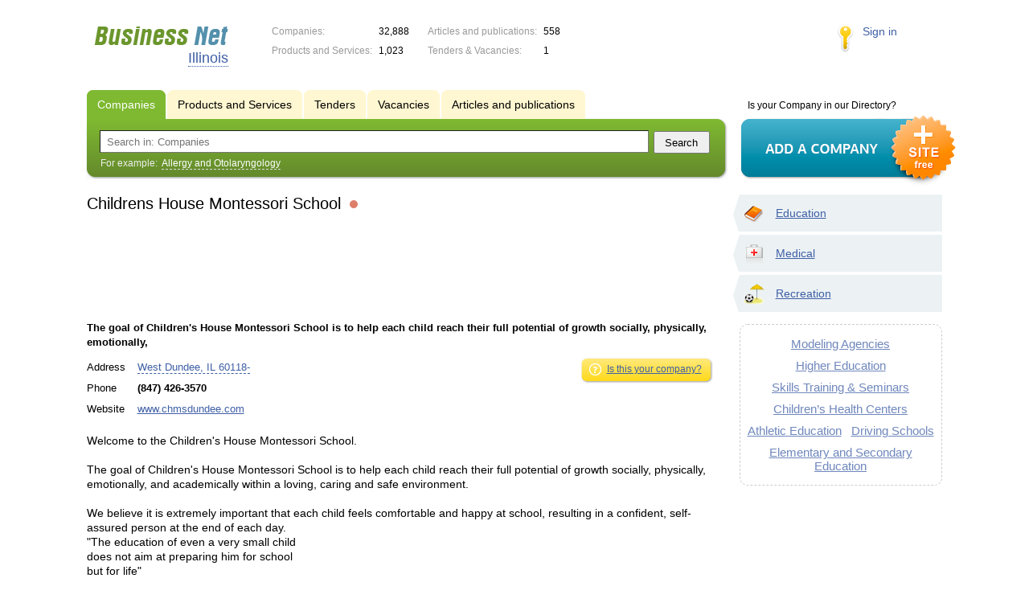

--- FILE ---
content_type: text/html; charset=UTF-8
request_url: https://il.biznet-us.com/firms/9626699/
body_size: 6094
content:
<!DOCTYPE html>
<html>
<head>
<meta http-equiv="Content-Type" content="text/html; charset=utf-8">
<meta name="viewport" content="width=device-width,initial-scale=1" />
<title>Childrens House Montessori School - The goal of Children&#039;s House Montessori School is to help each child reach their full potential of growth socially, physically, emotionally,</title>
<meta property="og:image" content="/lib/conf/countries/usa/img/logo.gif" />
<meta name="description" content="The goal of Children&#039;s House Montessori School is to help each child reach their full potential of growth socially, physically, emotionally, and academically within a loving, caring and safe environment." />
<meta property="og:title" content="Childrens House Montessori School" />
<meta property="og:description" content="The goal of Children&#039;s House Montessori School is to help each child reach their full potential of growth socially, physically, emotionally, and academically within a loving, caring and safe environment." />
<link rel="image_src" href="/lib/conf/countries/usa/img/logo.gif" />
<link type="text/css" rel="stylesheet" href="//s.biznet-us.com/css/portal/main.css?1635171381" />
<script type="text/javascript" src="//s.biznet-us.com/lib/3rd_party/jquery/jquery.js?1421526626"></script>
<script type="text/javascript" src="//s.biznet-us.com/js/common.js?1540153145"></script>
<script type="text/javascript" src="//s.biznet-us.com/js/portal/main.js?1645383113"></script>
<script type="text/javascript" src="//s.biznet-us.com/js/pretty_form.js?1494325048"></script>
<link type="text/css" rel="stylesheet" href="//s.biznet-us.com/css/pretty_form.css?1540064032" /><link rel="shortcut icon" href="/favicon.ico" type="image/x-icon">
</head>

<body>
<div class="Page">	
    <div class="Page_in">
		<div class="load-container"><div class="loader"></div></div>        <div class="Container">
		
            <div class="Head">
                <div class="LogoBlock en">
                    <a href="/"><img src="/lib/conf/countries/usa/img/logo.gif" alt="Business Network" /></a>
					<span class="city_name"><span>Illinois</span></span>
                </div>
				
				<div class="StatisBlock">
	<noindex>
	<table>
		<tr><td>Companies:</td><td><span class='number'>32,888</span></td></tr>		<tr><td>Products and Services:</td><td><span class='number'>1,023</span></td></tr>	</table>
	<table>
		<tr><td>Articles and publications:</td><td><span class='number'>558</span></td></tr>		<tr><td>Tenders & Vacancies:</td><td><span class='number'>1</span></td></tr>	</table>
	</noindex>
</div>				
				                <div class="LoginBlock">
                    <a href="/my/">Sign in</a>
                </div>
								
                <div class="TeaserBlock"></div>
				
				<div id="mobileMenuButton" class="mobileHeaderButtton"></div>
				
				<div class="mobileHeaderRightBlock">
					<div id="mobileSearchButton" class="mobileHeaderButtton"></div>
					<div id="mobileBasketButton" class="mobileHeaderButtton"></div>
				</div>
            </div>
			
			<div class="NaviBlock">
	<div class="BtnAddCompany">
		<div class="title">Is your Company in our Directory?</div>
		<a href="/add/"><img src="/lib/conf/countries/usa/img/add_company_btn.png" /></a>
	</div>

	<div class="SearchBlock">                
		<ul class="switches">
						<li class="action">
								<a href="/firms/">
					<span>Companies</span>
				</a>
							</li>
						<li>
								<a href="/goods/">
					<span>Products and Services</span>
				</a>
							</li>
						<li>
								<a href="/tenders/">
					<span>Tenders</span>
				</a>
							</li>
						<li>
								<a href="/vacancies/">
					<span>Vacancies</span>
				</a>
							</li>
						<li>
								<a href="/news/">
					<span>Articles and publications</span>
				</a>
							</li>
					</ul>
		<form class="search" method="GET" action="/firms/">
			<div class="l"></div><div class="r"></div>
			<div class="input_line">                    	
				<div class="text_input">
					<input type="text" name="text" value="" placeholder="Search in: Companies"/>
				</div>                   	
				<input type="submit" class="submit_input" value="Search" />
			</div>
			
						<noindex>
			<div class="example">
				For example: <span>Allergy and Otolaryngology</span>
			</div>
			</noindex>
					</form>
	</div>
</div>			
			<div class="LeftColumn"><div class="LeftColumn_In">
	<h1>Childrens House Montessori School <span class="title_status"><noindex>
				<div class="status status_five">
					<div class="status_popup">Information may not be reliable</div>
				</div>
				</noindex></span></h1>
	
		<div id="bEeHkD"></div><div class="ivsfqt"><div class="syaqpm">
				<script async src="//pagead2.googlesyndication.com/pagead/js/adsbygoogle.js"></script>
				<!-- USA_728x90 -->
				<ins id="context_top" class="adsbygoogle"
					 style="display:inline-block;width:100%;height:90px"
					 data-ad-client="ca-pub-2099767783386042"
					 data-ad-slot="7288963216"></ins>
				<script>
				(adsbygoogle = window.adsbygoogle || []).push({});
				</script>
			</div></div>	
	<div class="CompanyProfile">    
		<strong class='preview_text'>The goal of Children's House Montessori School is to help each child reach their full potential of growth socially, physically, emotionally, </strong>
	
				
				<noindex>
		<div class="function">
			<ul>
				<li><a href="/add/9626699/" class="yellow_bottom" rel="nofollow">
					<span class="l"></span><span class="r"></span>
					<span class="icon icon_your_company"></span>
					Is this your company?				</a></li>
				
							</ul>
		</div>
		</noindex>
				
		<div class="info">
			<table>
			<tr><td class="type">Address</td><td><span class="dashed_link show_map_link" title="Show on map">West Dundee, IL 60118-</span></td></tr><tr><td class="type">Phone</td><td><b class="companyPhoneNumber">(847) 426-3570</b></td></tr><tr><td class="type">Website</td><td><a href="/out.php?url=http%3A%2F%2Fwww.chmsdundee.com" target="_blank">www.chmsdundee.com</a></td></tr>			</table>      
		</div>
		<div class="clear"></div>
		
					<a name="map"></a>
			<div class="mapContent firmMapContent"></div>
			<script type="text/javascript">var firmMapOptions = {"LON":-88.2828581,"LAT":42.0980812,"MODE":"addr","TYPE":"MAP","SCALE":16};</script>
				
		<div class="text detailText">Welcome to the Children's House Montessori School.<br>
<br>
The goal of Children's House Montessori School is to help each child reach their full potential of growth socially, physically, emotionally, and academically within a loving, caring and safe environment.<br>
<br>
We believe it is extremely important that each child feels comfortable and happy at school, resulting in a confident, self-assured person at the end of each day.<br>
 "The education of even a very small child<br>
 does not aim at preparing him for school<br>
 but for life"<br>
<br>
We invite you to learn more about us and to visit our classrooms soon.<br>
<br>
Donna Butcher is the founder<br>
 and Director of CHMS Dundee.<br>
<br>
 417 W. Main Street<br>
 West Dundee, IL 60118<br>
<br>
 If you have any questions<br>
 please contact Donna by:<br>
<br>
 Phone 847-426-3570 or<br>
 Email donna@chmsdundee.com<br>
<br>
 1 Fire Department field trip (3-6 class only)<br>
<br>
 2 Toys for Tots collection begins<br>
<br>
 12 Last day to order Scholastic Books<br>
<br>
 19 All school Feast<br>
 Last day for Toys for Tots<br>
 RSVP for Traditions is due <br>
<br>
22-25 NO SCHOOL <br>
 Conferences &amp; Thanksgiving break<br>
<br>
Website Designed at Homestead&trade; Make a Website for Your Business<br>
<br>
</div>
		
				
		<div class="ProfileInfo">
			<div class="ShareButtons en"></div>
			
			<div class="rating_line">
				<span class="type">Rating:</span>
				<span class="stars">
									<span class="star"></span>
									<span class="star"></span>
									<span class="star"></span>
									<span class="star"></span>
									<span class="star"></span>
								</span>
							</div>
			
						<div class="add_review">
				<a href="#9626699" class="dashed_link" rel="nofollow"><span class="icon_add_review"></span>Add review</a>
			</div>
					</div>
	</div>
	
	<h3>Related items:</h3><div class="CompanyList">
		<div class="element">
		<div class="title"><a href="/firms/6630928/">Park View Montessori School Inc III</a>
		<noindex>
				<div class="status status_five">
					<div class="status_popup">Information may not be reliable</div>
				</div>
				</noindex>	</div>
		Chicago Montessori School strives to create an enriched environment so children are inspired to reach their highest potential using the Montessori 		<ul class="relevant_goods">
					</ul>
		<ul>
			<li class="adress_ico">640 W Irving Park Rd Chicago, IL 60613-3106</li>			<li class="phone_ico">(773) 477-6122</li>		</ul>
	</div>
		<div class="element">
		<div class="title"><a href="/firms/9633550/">Park View Montessori School</a>
		<noindex>
				<div class="status status_five">
					<div class="status_popup">Information may not be reliable</div>
				</div>
				</noindex>	</div>
		Park View Montessori School strives to create an enriched environment so children are inspired to reach their highest potential using the Montessori 		<ul class="relevant_goods">
					</ul>
		<ul>
			<li class="adress_ico">805 N Burning Bush Ln Mount Prospect, IL 60056-1913</li>			<li class="phone_ico">(847) 296-3044</li>		</ul>
	</div>
		<div class="element">
		<div class="title"><a href="/firms/11697683/">Growing Scholars Educational Center</a>
		<noindex>
				<div class="status status_five">
					<div class="status_popup">Information may not be reliable</div>
				</div>
				</noindex>	</div>
		Growing Scholars provides educational services to families in the areas of reading, math, writing, study skills, ACT/SAT Prep, and ADHD courses.		<ul class="relevant_goods">
					</ul>
		<ul>
			<li class="adress_ico">6322 Old Collinsville Road</li>			<li class="phone_ico">1 (618) 628-4769</li>		</ul>
	</div>
		<div class="element">
		<div class="title"><a href="/firms/7030138/">Montessori Language Academy</a>
		<noindex>
				<div class="status status_five">
					<div class="status_popup">Information may not be reliable</div>
				</div>
				</noindex>	</div>
		Montessori Language Academy - a Japanese language immersion preschool where every child is encouraged to grow to their full potential academically,		<ul class="relevant_goods">
					</ul>
		<ul>
			<li class="adress_ico">314 Circle Ave Forest Park, IL 60130-1610</li>			<li class="phone_ico">(708) 771-5030</li>		</ul>
	</div>
		<div class="element">
		<div class="title"><a href="/firms/9618415/">Montessori Childrens House</a>
		<noindex>
				<div class="status status_five">
					<div class="status_popup">Information may not be reliable</div>
				</div>
				</noindex>	</div>
		The goal of Montessori Children&#039;s House of North Barrington is to enable each child to grow in awareness of him or herself, of others, and 		<ul class="relevant_goods">
					</ul>
		<ul>
			<li class="adress_ico">Barrington, IL 60010-</li>			<li class="phone_ico">(847) 550-0917</li>		</ul>
	</div>
	</div>
		
</div></div>

<div class="RightColumn">
	<div class="CatalogNavi">
	<ul>
					<li class="action"><span class="arrow"></span>			<a href="/firms/education/">
				<span class="navi_icon navi_icon_education"></span>Education			</a><span></span>
			</li>
					<li class="action"><span class="arrow"></span>			<a href="/firms/medical/">
				<span class="navi_icon navi_icon_medical"></span>Medical			</a><span></span>
			</li>
					<li class="action"><span class="arrow"></span>			<a href="/firms/recreation/">
				<span class="navi_icon navi_icon_recreation"></span>Recreation			</a><span></span>
			</li>
			</ul>
</div>
		<div class="TagCloud TagCloud_mini">
		<div class="TagCloud_in">
							<span class="fs5"><a href="/firms/modeling_agencies/">Modeling Agencies</a></span>
							<span class="fs5"><a href="/firms/higher_education/">Higher Education</a></span>
							<span class="fs5"><a href="/firms/skills_training_seminars/">Skills Training & Seminars</a></span>
							<span class="fs5"><a href="/firms/childrens_health_centers/">Children’s Health Centers</a></span>
							<span class="fs5"><a href="/firms/athletic_education/">Athletic Education</a></span>
							<span class="fs5"><a href="/firms/driving_schools/">Driving Schools</a></span>
							<span class="fs5"><a href="/firms/elementary_and_secondary_education/">Elementary and Secondary Education</a></span>
					</div>
	</div>
		</div>			 <div class="clear"></div> 
        </div>
    </div>
	
    <div class="Footer">
    	<div class="Footer_in">
            <div class="Counter">
				<script type="text/javascript"><!--
		new Image().src = "//counter.yadro.ru/hit;ds_usa_all?r"+
		escape(document.referrer)+((typeof(screen)=="undefined")?"":
		";s"+screen.width+"*"+screen.height+"*"+(screen.colorDepth?
		screen.colorDepth:screen.pixelDepth))+";u"+escape(document.URL)+
		";"+Math.random();//--></script>
		
		<a href="http://www.liveinternet.ru/stat/ds_usa_all/" target="_blank" rel="nofollow">
		<img src="//counter.yadro.ru/logo;ds_all?44.1"
		alt="" border="0" width="1" height="1"/></a>

<!-- Yandex.Metrika counter -->
		<script type="text/javascript">
		(function (d, w, c) {
			(w[c] = w[c] || []).push(function() {
				try {w.yaCounter19587748 = new Ya.Metrika({id:19587748, params: {fid_9626699: true}});
w.yaCounter84239776 = new Ya.Metrika({id:84239776, webvisor: true, clickmap: true, accurateTrackBounce: true});
} catch(e) { }
			});

			var n = d.getElementsByTagName("script")[0],
				s = d.createElement("script"),
				f = function () { n.parentNode.insertBefore(s, n); };
			s.type = "text/javascript";
			s.async = true;
			s.src = (d.location.protocol == "https:" ? "https:" : "http:") + "//mc.yandex.ru/metrika/watch.js";

			if (w.opera == "[object Opera]") {
				d.addEventListener("DOMContentLoaded", f, false);
			} else { f(); }
		})(document, window, "yandex_metrika_callbacks");
		</script><noscript><div><img src="//mc.yandex.ru/watch/19587748" style="position:absolute; left:-9999px;" alt="" /></div></noscript>
<noscript><div><img src="//mc.yandex.ru/watch/84239776" style="position:absolute; left:-9999px;" alt="" /></div></noscript>
<!-- /Yandex.Metrika counter -->            </div>
			            <div class="FNavi">
                <ul>
                    <li><a href="/about/">About the project</a></li>
                                    </ul>
            </div>
            <div class="FDescription">
                <div class="seo_text"><strong>Illinois</strong><br>company, product and service directory</div>
                <div class="copyright">Business Network 2008-2026<br>All rights reserved</div>
            </div>            
    	</div>
    </div>
	
	<div class="mobileSidebar">
		<div class="close">×</div>
		
		<div class="mobileSidebarInner">
			<noindex>
			<label for="regionSelector" class="regionSelector">
				Location:				<select id="regionSelector">
				<option value="al.biznet-us.com">Alabama</option><option value="ak.biznet-us.com">Alaska</option><option value="az.biznet-us.com">Arizona</option><option value="ar.biznet-us.com">Arkansas</option><option value="ca.biznet-us.com">California</option><option value="co.biznet-us.com">Colorado</option><option value="ct.biznet-us.com">Connecticut</option><option value="de.biznet-us.com">Delaware</option><option value="fl.biznet-us.com">Florida</option><option value="ga.biznet-us.com">Georgia</option><option value="hi.biznet-us.com">Hawaii</option><option value="id.biznet-us.com">Idaho</option><option value="il.biznet-us.com" selected>Illinois</option><option value="in.biznet-us.com">Indiana</option><option value="ia.biznet-us.com">Iowa</option><option value="ks.biznet-us.com">Kansas</option><option value="kent.biznet-us.com">Kentucky</option><option value="la.biznet-us.com">Louisiana</option><option value="me.biznet-us.com">Maine</option><option value="md.biznet-us.com">Maryland</option><option value="ma.biznet-us.com">Massachusetts</option><option value="mi.biznet-us.com">Michigan</option><option value="mn.biznet-us.com">Minnesota</option><option value="ms.biznet-us.com">Mississippi</option><option value="mo.biznet-us.com">Missouri</option><option value="mt.biznet-us.com">Montana</option><option value="ne.biznet-us.com">Nebraska</option><option value="nv.biznet-us.com">Nevada</option><option value="nh.biznet-us.com">New Hampshire</option><option value="nj.biznet-us.com">New Jersey</option><option value="nm.biznet-us.com">New Mexico</option><option value="ny.biznet-us.com">New York</option><option value="nc.biznet-us.com">North Carolina</option><option value="nd.biznet-us.com">North Dakota</option><option value="oh.biznet-us.com">Ohio</option><option value="ok.biznet-us.com">Oklahoma</option><option value="or.biznet-us.com">Oregon</option><option value="pa.biznet-us.com">Pennsylvania</option><option value="ri.biznet-us.com">Rhode Island</option><option value="sc.biznet-us.com">South Carolina</option><option value="sd.biznet-us.com">South Dakota</option><option value="tenn.biznet-us.com">Tennessee</option><option value="tex.biznet-us.com">Texas</option><option value="ut.biznet-us.com">Utah</option><option value="vt.biznet-us.com">Vermont</option><option value="va.biznet-us.com">Virginia</option><option value="wa.biznet-us.com">Washington</option><option value="dc.biznet-us.com">Washington, D.C.</option><option value="wv.biznet-us.com">West Virginia</option><option value="wi.biznet-us.com">Wisconsin</option><option value="wy.biznet-us.com">Wyoming</option>				</select>
			</label>
			</noindex>
			
			<div class="sidebarTopMenu"></div>
		</div>
	</div>
</div>

<script type="text/javascript">
var region_id = '15';

(function() {
	var hasYandexDirectBlocks = document.getElementsByClassName('yad').length > 0;
	var isYandexDirectLoaded = Boolean(window.Ya && window.Ya.Context);
	
	var adv = 0;
	if (hasYandexDirectBlocks) {
		adv = isYandexDirectLoaded ? 2 : 1;
	}

	var stat_src = "/stat_counter.php"
	+ "?url=" + escape(document.URL)
	+ "&ref=" + escape(document.referrer)
	+ "&region=15" + "&firm=9626699" + "&user=0"
	+ "&type=1" + "&subtype=3" + "&uid=9626699"
	+ "&adv=" + adv
	+ "&sign=bad95c4f271ec17f2f003677a180ddd8" + "&date=1769037933" + "&rand=" + Math.random();

	document.write('<sc' + 'ript type="text/javascript" src="' + stat_src + '"></sc' + 'ript>');
})();
</script>
<script type="text/javascript" src="//s.biznet-us.com/lib/3rd_party/fancybox3/jquery.fancybox.min.js?1494325048"></script>
<link type="text/css" rel="stylesheet" href="//s.biznet-us.com/lib/3rd_party/fancybox3/jquery.fancybox.min.css?1494325048" />
<link type="text/css" rel="stylesheet" href="//s.biznet-us.com/css/share.css?1496503660" />
<script type="text/javascript" src="//s.biznet-us.com/js/share.js?1496503660"></script>
<script type="text/javascript" src="//s.biznet-us.com/js/cdek.js?1540061116"></script>
<script type="text/javascript" src="//s.biznet-us.com/js/basket.js?1540061116"></script>
<link type="text/css" rel="stylesheet" href="//s.biznet-us.com/css/basket.css?1540061116" />
<script type="text/javascript" src="//s.biznet-us.com/js/map.js?1645383034"></script>

</body>
</html>